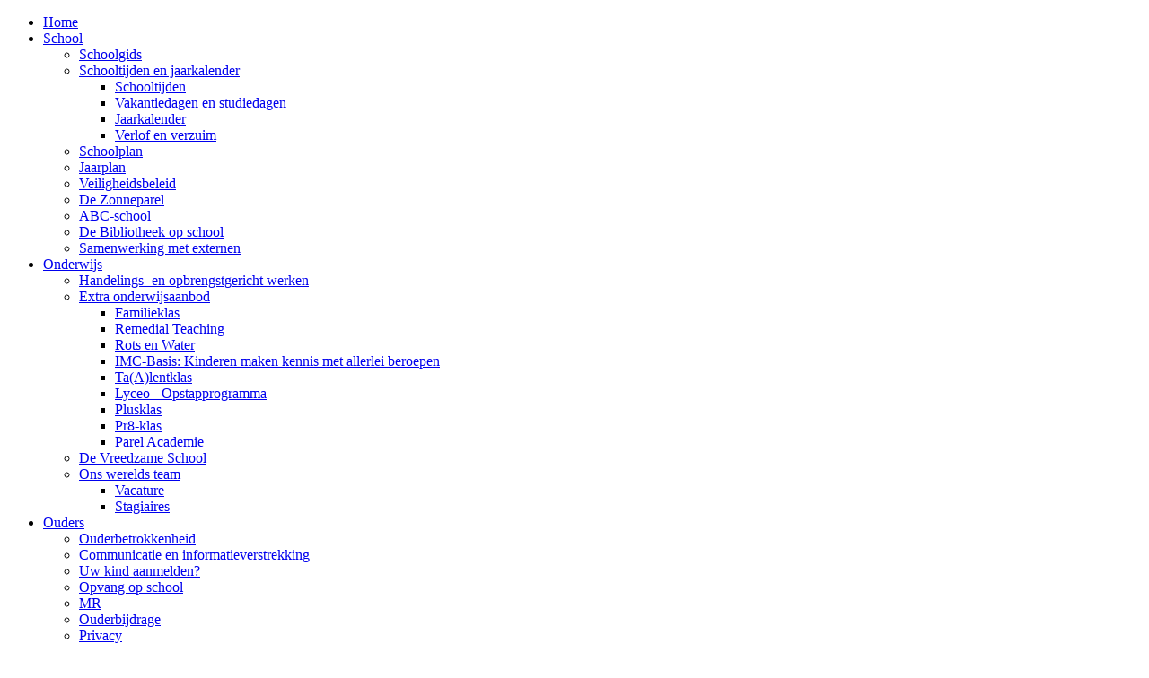

--- FILE ---
content_type: text/html; charset=utf-8
request_url: https://www.obsdewijdewereld.nl/Ouders/Klachtenregeling
body_size: 17444
content:
<!DOCTYPE html PUBLIC "-//W3C//DTD XHTML 1.0 Transitional//EN" "http://www.w3.org/TR/xhtml1/DTD/xhtml1-transitional.dtd">
<html  xml:lang="nl-NL" lang="nl-NL" xmlns="http://www.w3.org/1999/xhtml">
<head id="Head"><meta content="text/html; charset=UTF-8" http-equiv="Content-Type" />
<meta name="REVISIT-AFTER" content="1 DAYS" />
<meta name="RATING" content="GENERAL" />
<meta name="RESOURCE-TYPE" content="DOCUMENT" />
<meta content="text/javascript" http-equiv="Content-Script-Type" />
<meta content="text/css" http-equiv="Content-Style-Type" />
<title>
	Meerkring - De Wijde Wereld > Ouders > Klachtenregeling
</title><meta id="MetaRobots" name="robots" content="INDEX, FOLLOW" /><link href="/Portals/_default/Skins/_commonlibraries/js/isotope/isotope.css?cdv=1607" type="text/css" rel="stylesheet"/><link href="/Portals/_default/Skins/_commonlibraries/js/slider/slider.css?cdv=1607" type="text/css" rel="stylesheet"/><link href="/Portals/_default/Skins/_commonlibraries/js/Fancybox/jquery.fancybox.css?v=2.1.5&amp;cdv=1607" type="text/css" rel="stylesheet"/><link href="/Portals/_default/Skins/_commonlibraries/css/common.css?cdv=1607" type="text/css" rel="stylesheet"/><link href="/Resources/Shared/stylesheets/dnndefault/7.0.0/default.css?cdv=1607" type="text/css" rel="stylesheet"/><link href="/DesktopModules/HTML/module.css?cdv=1607" type="text/css" rel="stylesheet"/><link href="/Resources/Search/SearchSkinObjectPreview.css?cdv=1607" type="text/css" rel="stylesheet"/><link href="/Portals/_default/Skins/Meerkring - Scholen/skin.css?cdv=1607" type="text/css" rel="stylesheet"/><link href="/Portals/_default/Containers/baseContainer/container.css?cdv=1607" type="text/css" rel="stylesheet"/><link href="/Portals/1641/portal.css?cdv=1607" type="text/css" rel="stylesheet"/><link href="/Portals/_default/Skins/_commonlibraries/fonts/IoniconsV4/ionicons.min.css?cdv=1607" type="text/css" rel="stylesheet"/><link href="/Portals/_default/Skins/_commonlibraries/fonts/fontawesome/fontawesome5.8.2/css/all.min.css?cdv=1607" type="text/css" rel="stylesheet"/><link href="/DesktopModules/EasyDNNmaps/static/maps_1_4/css/maps.css?cdv=1607" type="text/css" rel="stylesheet"/><link href="/DesktopModules/EasyDNNmaps/static/EasyDnnSolutions/ui/css/font-awesome-4.5.0/css/font-awesome.min.css?cdv=1607" type="text/css" rel="stylesheet"/><link href="/DesktopModules/EasyDNNmaps/static/jquery.scrollbar/jquery.scrollbar.css?cdv=1607" type="text/css" rel="stylesheet"/><script src="/DesktopModules/EasyDNNmaps/static/jquery/eds_jq.js?cdv=1607" type="text/javascript"></script><script src="/Resources/libraries/jQuery/03_07_01/jquery.js?cdv=1607" type="text/javascript"></script><script src="/Resources/libraries/jQuery-Migrate/03_04_01/jquery-migrate.js?cdv=1607" type="text/javascript"></script><meta name="og:type" content="website" property="og:type" /><meta name="og:title" content="Klachtenregeling" property="og:title" /><meta name="og:url" content="https://www.obsdewijdewereld.nl/Ouders/Klachtenregeling" property="og:url" /><meta name="twitter:card" content="summary" /><meta name="twitter:site" content="website" /><meta name="twitter:title" content="Klachtenregeling" /><meta name="twitter:creator" content="Stichting Meerkring" /><meta name="twitter:url" content="https://www.obsdewijdewereld.nl/Ouders/Klachtenregeling" /><link id="canonical" name="canonical" rel="canonical" href="https://www.obsdewijdewereld.nl/Ouders/Klachtenregeling"></link><link href="/Portals/_default/Skins/Meerkring - Scholen/css/custom_DeWijdeWereld.css" rel="stylesheet" type="text/css" /><meta name="eds__GmapsInitData" content="{&quot;instanceGlobal&quot;:&quot;EasyDnnSolutions1_1_instance&quot;,&quot;google&quot;:{&quot;maps&quot;:{&quot;api&quot;:{&quot;key&quot;:&quot;AIzaSyAySCJlxrqTH5zIPFD8STRGECcR_KTdN3w&quot;,&quot;libraries&quot;:[&quot;geometry&quot;,&quot;places&quot;]}}}}" /><meta name="theme-color" content="#000000" /><meta name="viewport" content="width=device-width, initial-scale=1.0, maximum-scale=1" /><meta name="format-detection" content="telephone=no" /></head>
<body id="Body">

    <form method="post" action="/Ouders/Klachtenregeling" id="Form" enctype="multipart/form-data">
<div class="aspNetHidden">
<input type="hidden" name="__EVENTTARGET" id="__EVENTTARGET" value="" />
<input type="hidden" name="__EVENTARGUMENT" id="__EVENTARGUMENT" value="" />
<input type="hidden" name="__VIEWSTATE" id="__VIEWSTATE" value="U7nAW6lg2wrJW7+7lfcunIKLEDDd8QKaMpbRAzI/YF6bWGnHfqvUSahfytvaO4tXmZyL82wxuABFMM+qHqKxP5q9VMQyXOk5hQlhOWqDX/D2mm73vFHiGBmJaNzosdn8S5cyfvx74Mxl++2q5Yb9g/[base64]/8=" />
</div>

<script type="text/javascript">
//<![CDATA[
var theForm = document.forms['Form'];
if (!theForm) {
    theForm = document.Form;
}
function __doPostBack(eventTarget, eventArgument) {
    if (!theForm.onsubmit || (theForm.onsubmit() != false)) {
        theForm.__EVENTTARGET.value = eventTarget;
        theForm.__EVENTARGUMENT.value = eventArgument;
        theForm.submit();
    }
}
//]]>
</script>


<script src="/WebResource.axd?d=pynGkmcFUV2U0WMIIL6cpaiuF3PSO2S71Jj73YMeZL9os_vH2nI9bDZjw5o1&amp;t=638901608248157332" type="text/javascript"></script>


<script type="text/javascript">
//<![CDATA[
var __cultureInfo = {"name":"nl-NL","numberFormat":{"CurrencyDecimalDigits":2,"CurrencyDecimalSeparator":",","IsReadOnly":false,"CurrencyGroupSizes":[3],"NumberGroupSizes":[3],"PercentGroupSizes":[3],"CurrencyGroupSeparator":".","CurrencySymbol":"€","NaNSymbol":"NaN","CurrencyNegativePattern":12,"NumberNegativePattern":1,"PercentPositivePattern":1,"PercentNegativePattern":1,"NegativeInfinitySymbol":"-∞","NegativeSign":"-","NumberDecimalDigits":2,"NumberDecimalSeparator":",","NumberGroupSeparator":".","CurrencyPositivePattern":2,"PositiveInfinitySymbol":"∞","PositiveSign":"+","PercentDecimalDigits":2,"PercentDecimalSeparator":",","PercentGroupSeparator":".","PercentSymbol":"%","PerMilleSymbol":"‰","NativeDigits":["0","1","2","3","4","5","6","7","8","9"],"DigitSubstitution":1},"dateTimeFormat":{"AMDesignator":"","Calendar":{"MinSupportedDateTime":"\/Date(-62135596800000)\/","MaxSupportedDateTime":"\/Date(253402297199999)\/","AlgorithmType":1,"CalendarType":1,"Eras":[1],"TwoDigitYearMax":2049,"IsReadOnly":false},"DateSeparator":"-","FirstDayOfWeek":1,"CalendarWeekRule":2,"FullDateTimePattern":"dddd d MMMM yyyy HH:mm:ss","LongDatePattern":"dddd d MMMM yyyy","LongTimePattern":"HH:mm:ss","MonthDayPattern":"d MMMM","PMDesignator":"","RFC1123Pattern":"ddd, dd MMM yyyy HH\u0027:\u0027mm\u0027:\u0027ss \u0027GMT\u0027","ShortDatePattern":"d-M-yyyy","ShortTimePattern":"HH:mm","SortableDateTimePattern":"yyyy\u0027-\u0027MM\u0027-\u0027dd\u0027T\u0027HH\u0027:\u0027mm\u0027:\u0027ss","TimeSeparator":":","UniversalSortableDateTimePattern":"yyyy\u0027-\u0027MM\u0027-\u0027dd HH\u0027:\u0027mm\u0027:\u0027ss\u0027Z\u0027","YearMonthPattern":"MMMM yyyy","AbbreviatedDayNames":["zo","ma","di","wo","do","vr","za"],"ShortestDayNames":["zo","ma","di","wo","do","vr","za"],"DayNames":["zondag","maandag","dinsdag","woensdag","donderdag","vrijdag","zaterdag"],"AbbreviatedMonthNames":["jan","feb","mrt","apr","mei","jun","jul","aug","sep","okt","nov","dec",""],"MonthNames":["januari","februari","maart","april","mei","juni","juli","augustus","september","oktober","november","december",""],"IsReadOnly":false,"NativeCalendarName":"Gregoriaanse kalender","AbbreviatedMonthGenitiveNames":["jan","feb","mrt","apr","mei","jun","jul","aug","sep","okt","nov","dec",""],"MonthGenitiveNames":["januari","februari","maart","april","mei","juni","juli","augustus","september","oktober","november","december",""]},"eras":[1,"n.Chr.",null,0]};//]]>
</script>

<script src="/ScriptResource.axd?d=NJmAwtEo3Ir9DcME2T92JuIHkKt4bT-fCYfhbY16aZ20J1XBqGbcOoF9mISk0GyMOibQeDEatk2S-Vi6-kjLtW-I9yLAQ27w5StSW4N8-jZ1QpphtvcaL6cTuTn6kiarY2r7ow2&amp;t=5c0e0825" type="text/javascript"></script>
<script src="/ScriptResource.axd?d=dwY9oWetJoLspvVmfi8ttj6QHqOplJPb0g4r_Re9OUT_7g89onCj9o-Z5j4MyD5CR1dBqv_RvJd_tDCnr7kTudCM3huWd4ujI-_raBe4-2heQ8Q8Goqoeepqt9WhviVipTj0AHsbj7rH-9rl0&amp;t=5c0e0825" type="text/javascript"></script>
<div class="aspNetHidden">

	<input type="hidden" name="__VIEWSTATEGENERATOR" id="__VIEWSTATEGENERATOR" value="CA0B0334" />
	<input type="hidden" name="__EVENTVALIDATION" id="__EVENTVALIDATION" value="Ph3l6L1RJ0o+Bn3EMWMHQc2//E1JeUIwyUHCtT7qxqKFktR1yEiA3uPB32nULiUYCS4JqDPG/aGgcK8xJhtQzsu4zxekBOuRyHdMTiPCSttsmulQl5KHRX/wenNt4iH7uV2i80TvdYRam1tPFoyUENTNOQo=" />
</div><script src="/Portals/_default/Skins/_commonlibraries/js/Fancybox/jquery.fancybox.js?v=2.1.5&amp;cdv=1607" type="text/javascript"></script><script src="/Portals/_default/Skins/_commonlibraries/js/Fancybox/helpers/jquery.fancybox-media.js?v=1.0.6&amp;cdv=1607" type="text/javascript"></script><script src="/js/dnn.js?cdv=1607" type="text/javascript"></script><script src="/Portals/_default/Skins/_commonlibraries/js/cookie/cookie.js?cdv=1607" type="text/javascript"></script><script src="/Portals/_default/Skins/_commonlibraries/js/isotope/isotope.js?cdv=1607" type="text/javascript"></script><script src="/Portals/_default/Skins/_commonlibraries/js/slider/slider.js?cdv=1607" type="text/javascript"></script><script src="/Portals/_default/Skins/_commonlibraries/js/Moments/moment-with-locales.js?cdv=1607" type="text/javascript"></script><script src="/js/dnncore.js?cdv=1607" type="text/javascript"></script><script src="/Resources/Search/SearchSkinObjectPreview.js?cdv=1607" type="text/javascript"></script><script src="/DesktopModules/EasyDNNmaps/static/EasyDnnSolutions/EasyDnnSolutions_1.1.js?cdv=1607" type="text/javascript"></script><script src="/js/dnn.servicesframework.js?cdv=1607" type="text/javascript"></script><script src="/DesktopModules/EasyDNNmaps/static/maps_1_4/js/jquery.EasyDNNmap.js?cdv=1607" type="text/javascript"></script><script src="/DesktopModules/EasyDNNmaps/static/jquery.scrollbar/jquery.scrollbar.min.js?cdv=1607" type="text/javascript"></script><script src="/DesktopModules/EasyDNNmaps/static/googleMapsMarkerClusterer/src/markerclusterer_compiled.js?cdv=1607" type="text/javascript"></script><script src="/DesktopModules/EasyDNNmaps/static/imagesLoaded_3.1.8/imagesloaded.pkgd.min.js?cdv=1607" type="text/javascript"></script>
<script type="text/javascript">
//<![CDATA[
Sys.WebForms.PageRequestManager._initialize('ScriptManager', 'Form', [], [], [], 90, '');
//]]>
</script>

        
        
        




<!-- JQUERY -->


<!-- COOKIE -->
<!--CDF(Javascript|/Portals/_default/Skins/_commonlibraries/js/cookie/cookie.js?cdv=1607|DnnBodyProvider|100)-->

<!-- ISOTOPE -->
<!--CDF(Javascript|/Portals/_default/Skins/_commonlibraries/js/isotope/isotope.js?cdv=1607|DnnBodyProvider|100)-->
<!--CDF(Css|/Portals/_default/Skins/_commonlibraries/js/isotope/isotope.css?cdv=1607|DnnPageHeaderProvider|0)-->

<!-- FLICKiTY -->
<!--CDF(Javascript|/Portals/_default/Skins/_commonlibraries/js/slider/slider.js?cdv=1607|DnnBodyProvider|100)-->
<!--CDF(Css|/Portals/_default/Skins/_commonlibraries/js/slider/slider.css?cdv=1607|DnnPageHeaderProvider|0)-->

<!-- FANCYBOX -->
<!--CDF(Javascript|/Portals/_default/Skins/_commonlibraries/js/Fancybox/jquery.fancybox.js?v=2.1.5&cdv=1607|DnnBodyProvider|0)-->
<!--CDF(Javascript|/Portals/_default/Skins/_commonlibraries/js/Fancybox/helpers/jquery.fancybox-media.js?v=1.0.6&cdv=1607|DnnBodyProvider|1)-->
<!--CDF(Css|/Portals/_default/Skins/_commonlibraries/js/Fancybox/jquery.fancybox.css?v=2.1.5&cdv=1607|DnnPageHeaderProvider|0)-->


<!-- Moments -->
<!--CDF(Javascript|/Portals/_default/Skins/_commonlibraries/js/Moments/moment-with-locales.js?cdv=1607|DnnBodyProvider|100)-->


<!-- ICONICONS V4 -->
<!--CDF(Css|/Portals/_default/Skins/_commonlibraries/fonts/IoniconsV4/ionicons.min.css?cdv=1607|DnnPageHeaderProvider|100)-->


<!-- FONT AWESOME -->
<!--CDF(Css|/Portals/_default/Skins/_commonlibraries/fonts/fontawesome/fontawesome5.8.2/css/all.min.css?cdv=1607|DnnPageHeaderProvider|100)-->


<!-- COMMON -->
<!--CDF(Css|/Portals/_default/Skins/_commonlibraries/css/common.css?cdv=1607|DnnPageHeaderProvider|0)-->








<!-- COMMON VB-->
<div id="dnn_ControlPanel"></div>

<div id="Wrapper" class="Page99171 Portal1641 Sub DeWijdeWereld">
	<div id="Header">
		<div class="InnerWrapper FlexWrapper">	
			<div class="HeaderColumnLeft">
				<a id="Logo" href="https://www.obsdewijdewereld.nl/"></a>
			</div>
			<div class="HeaderColumnRight">
				<div id="Menu">

				
					<div class="socialmediaheader">
						<a class="facebook" href="https://www.facebook.com/obsdewijdewereld/" target="_blank"></a>
						<a class="instagram" href="https://www.instagram.com/obsdewijdewereld/" target="_blank"></a>
					</div>
				<div class="DesktopMenu">
	<div class="RadMenu RadMenu_MainMenu">
		<ul class="rmRootGroup rmHorizontal">
			
	<li class="rmItem rmFirst" data-tabid="99098" >
		
			<a class="rmLink" href="https://www.obsdewijdewereld.nl/" target="">
				<span class="rmText">Home</span>
			</a>
		
	</li>

	<li class="rmItem rmExpandDown" data-tabid="99099" >
		
			<a class="rmLink" href="https://www.obsdewijdewereld.nl/School" target="">
				<span class="rmText">School</span>
			</a>
				
			<div class="rmSlide">	
				<ul class="rmGroup rmLevel0">
				
	<li class="rmItem rmFirst" data-tabid="99115" >
		
			<a class="rmLink" href="https://www.obsdewijdewereld.nl/School/Schoolgids" target="">
				<span class="rmText">Schoolgids</span>
			</a>
		
	</li>

	<li class="rmItem rmExpandDown" data-tabid="99116" >
		
			<a class="rmLink" href="https://www.obsdewijdewereld.nl/School/Schooltijden-en-jaarkalender" target="">
				<span class="rmText">Schooltijden en jaarkalender</span>
			</a>
				
			<div class="rmSlide">	
				<ul class="rmGroup rmLevel1">
				
	<li class="rmItem rmFirst" data-tabid="99103" >
		
			<a class="rmLink" href="https://www.obsdewijdewereld.nl/School/Schooltijden-en-jaarkalender/Schooltijden" target="">
				<span class="rmText">Schooltijden</span>
			</a>
		
	</li>

	<li class="rmItem" data-tabid="99185" >
		
			<a class="rmLink" href="https://www.obsdewijdewereld.nl/School/Schooltijden-en-jaarkalender/Vakantiedagen-en-studiedagen" target="">
				<span class="rmText">Vakantiedagen en studiedagen</span>
			</a>
		
	</li>

	<li class="rmItem" data-tabid="99109" >
		
			<a class="rmLink" href="https://www.obsdewijdewereld.nl/School/Schooltijden-en-jaarkalender/Jaarkalender" target="">
				<span class="rmText">Jaarkalender</span>
			</a>
		
	</li>

	<li class="rmItem rmLast" data-tabid="99186" >
		
			<a class="rmLink" href="https://www.obsdewijdewereld.nl/School/Schooltijden-en-jaarkalender/Verlof-en-verzuim" target="">
				<span class="rmText">Verlof en verzuim</span>
			</a>
		
	</li>

				</ul>
			</div>         
		
	</li>

	<li class="rmItem" data-tabid="102772" >
		
			<a class="rmLink" href="https://www.obsdewijdewereld.nl/School/Schoolplan" target="">
				<span class="rmText">Schoolplan</span>
			</a>
		
	</li>

	<li class="rmItem" data-tabid="102773" >
		
			<a class="rmLink" href="https://www.obsdewijdewereld.nl/School/Jaarplan" target="">
				<span class="rmText">Jaarplan</span>
			</a>
		
	</li>

	<li class="rmItem" data-tabid="99162" >
		
			<a class="rmLink" href="https://www.obsdewijdewereld.nl/School/Veiligheidsbeleid" target="">
				<span class="rmText">Veiligheidsbeleid</span>
			</a>
		
	</li>

	<li class="rmItem" data-tabid="99111" >
		
			<a class="rmLink" href="https://www.obsdewijdewereld.nl/School/De-Zonneparel" target="">
				<span class="rmText">De Zonneparel</span>
			</a>
		
	</li>

	<li class="rmItem" data-tabid="99112" >
		
			<a class="rmLink" href="https://www.obsdewijdewereld.nl/School/ABC-school" target="">
				<span class="rmText">ABC-school</span>
			</a>
		
	</li>

	<li class="rmItem" data-tabid="99114" >
		
			<a class="rmLink" href="https://www.obsdewijdewereld.nl/School/De-Bibliotheek-op-school" target="">
				<span class="rmText">De Bibliotheek op school</span>
			</a>
		
	</li>

	<li class="rmItem rmLast" data-tabid="99113" >
		
			<a class="rmLink" href="https://www.obsdewijdewereld.nl/School/Samenwerking-met-externen" target="">
				<span class="rmText">Samenwerking met externen</span>
			</a>
		
	</li>

				</ul>
			</div>         
		
	</li>

	<li class="rmItem rmExpandDown" data-tabid="99101" >
		
			<a class="rmLink" href="https://www.obsdewijdewereld.nl/Onderwijs" target="">
				<span class="rmText">Onderwijs</span>
			</a>
				
			<div class="rmSlide">	
				<ul class="rmGroup rmLevel0">
				
	<li class="rmItem rmFirst" data-tabid="99164" >
		
			<a class="rmLink" href="https://www.obsdewijdewereld.nl/Onderwijs/Handelings-en-opbrengstgericht-werken" target="">
				<span class="rmText">Handelings- en opbrengstgericht werken</span>
			</a>
		
	</li>

	<li class="rmItem rmExpandDown" data-tabid="99165" >
		
			<a class="rmLink" href="https://www.obsdewijdewereld.nl/Onderwijs/Extra-onderwijsaanbod" target="">
				<span class="rmText">Extra onderwijsaanbod</span>
			</a>
				
			<div class="rmSlide">	
				<ul class="rmGroup rmLevel1">
				
	<li class="rmItem rmFirst" data-tabid="99417" >
		
			<a class="rmLink" href="https://www.obsdewijdewereld.nl/Onderwijs/Extra-onderwijsaanbod/Familieklas" target="">
				<span class="rmText">Familieklas</span>
			</a>
		
	</li>

	<li class="rmItem" data-tabid="99187" >
		
			<a class="rmLink" href="https://www.obsdewijdewereld.nl/Onderwijs/Extra-onderwijsaanbod/Remedial-Teaching" target="">
				<span class="rmText">Remedial Teaching</span>
			</a>
		
	</li>

	<li class="rmItem" data-tabid="99188" >
		
			<a class="rmLink" href="https://www.obsdewijdewereld.nl/Onderwijs/Extra-onderwijsaanbod/Rots-en-Water" target="">
				<span class="rmText">Rots en Water</span>
			</a>
		
	</li>

	<li class="rmItem" data-tabid="99189" >
		
			<a class="rmLink" href="https://www.obsdewijdewereld.nl/Onderwijs/Extra-onderwijsaanbod/IMC-Basis-Kinderen-maken-kennis-met-allerlei-beroepen" target="">
				<span class="rmText">IMC-Basis: Kinderen maken kennis met allerlei beroepen</span>
			</a>
		
	</li>

	<li class="rmItem" data-tabid="99190" >
		
			<a class="rmLink" href="https://www.obsdewijdewereld.nl/Onderwijs/Extra-onderwijsaanbod/Ta-A-lentklas" target="">
				<span class="rmText">Ta(A)lentklas</span>
			</a>
		
	</li>

	<li class="rmItem" data-tabid="99191" >
		
			<a class="rmLink" href="https://www.obsdewijdewereld.nl/Onderwijs/Extra-onderwijsaanbod/Lyceo-Opstapprogramma" target="">
				<span class="rmText">Lyceo - Opstapprogramma</span>
			</a>
		
	</li>

	<li class="rmItem" data-tabid="99628" >
		
			<a class="rmLink" href="https://www.obsdewijdewereld.nl/Onderwijs/Extra-onderwijsaanbod/Plusklas" target="">
				<span class="rmText">Plusklas</span>
			</a>
		
	</li>

	<li class="rmItem" data-tabid="100428" >
		
			<a class="rmLink" href="https://www.obsdewijdewereld.nl/Onderwijs/Extra-onderwijsaanbod/Pr8-klas" target="">
				<span class="rmText">Pr8-klas</span>
			</a>
		
	</li>

	<li class="rmItem rmLast" data-tabid="100094" >
		
			<a class="rmLink" href="https://www.obsdewijdewereld.nl/Onderwijs/Extra-onderwijsaanbod/Parel-Academie" target="">
				<span class="rmText">Parel Academie</span>
			</a>
		
	</li>

				</ul>
			</div>         
		
	</li>

	<li class="rmItem" data-tabid="99166" >
		
			<a class="rmLink" href="https://www.obsdewijdewereld.nl/Onderwijs/De-Vreedzame-School" target="">
				<span class="rmText">De Vreedzame School</span>
			</a>
		
	</li>

	<li class="rmItem rmLast rmExpandDown" data-tabid="99167" >
		
			<a class="rmLink" href="https://www.obsdewijdewereld.nl/Onderwijs/Ons-werelds-team" target="">
				<span class="rmText">Ons werelds team</span>
			</a>
				
			<div class="rmSlide">	
				<ul class="rmGroup rmLevel1">
				
	<li class="rmItem rmFirst" data-tabid="99192" >
		
			<a class="rmLink" href="https://www.obsdewijdewereld.nl/Onderwijs/Ons-werelds-team/Vacature" target="">
				<span class="rmText">Vacature</span>
			</a>
		
	</li>

	<li class="rmItem rmLast" data-tabid="99193" >
		
			<a class="rmLink" href="https://www.obsdewijdewereld.nl/Onderwijs/Ons-werelds-team/Stagiaires" target="">
				<span class="rmText">Stagiaires</span>
			</a>
		
	</li>

				</ul>
			</div>         
		
	</li>

				</ul>
			</div>         
		
	</li>

	<li class="rmItem rmExpandDown rmBreadcrumb" data-tabid="99104" >
		
			<a class="rmLink" href="https://www.obsdewijdewereld.nl/Ouders" target="">
				<span class="rmText">Ouders</span>
			</a>
				
			<div class="rmSlide">	
				<ul class="rmGroup rmLevel0">
				
	<li class="rmItem rmFirst" data-tabid="99148" >
		
			<a class="rmLink" href="https://www.obsdewijdewereld.nl/Ouders/Ouderbetrokkenheid" target="">
				<span class="rmText">Ouderbetrokkenheid</span>
			</a>
		
	</li>

	<li class="rmItem" data-tabid="99149" >
		
			<a class="rmLink" href="https://www.obsdewijdewereld.nl/Ouders/Communicatie-en-informatieverstrekking" target="">
				<span class="rmText">Communicatie en informatieverstrekking</span>
			</a>
		
	</li>

	<li class="rmItem" data-tabid="99168" >
		
			<a class="rmLink" href="https://www.obsdewijdewereld.nl/Ouders/Uw-kind-aanmelden" target="">
				<span class="rmText">Uw kind aanmelden?</span>
			</a>
		
	</li>

	<li class="rmItem" data-tabid="99418" >
		
			<a class="rmLink" href="https://www.obsdewijdewereld.nl/Ouders/Opvang-op-school" target="">
				<span class="rmText">Opvang op school</span>
			</a>
		
	</li>

	<li class="rmItem" data-tabid="99169" >
		
			<a class="rmLink" href="https://www.obsdewijdewereld.nl/Ouders/MR" target="">
				<span class="rmText">MR</span>
			</a>
		
	</li>

	<li class="rmItem" data-tabid="99170" >
		
			<a class="rmLink" href="https://www.obsdewijdewereld.nl/Ouders/Ouderbijdrage" target="">
				<span class="rmText">Ouderbijdrage</span>
			</a>
		
	</li>

	<li class="rmItem" data-tabid="99150" >
		
			<a class="rmLink" href="https://www.obsdewijdewereld.nl/Ouders/Privacy" target="">
				<span class="rmText">Privacy</span>
			</a>
		
	</li>

	<li class="rmItem rmSelected rmBreadcrumb" data-tabid="99171" >
		
			<a class="rmLink" href="https://www.obsdewijdewereld.nl/Ouders/Klachtenregeling" target="">
				<span class="rmText">Klachtenregeling</span>
			</a>
		
	</li>

	<li class="rmItem rmLast" data-tabid="99241" >
		
			<a class="rmLink" href="https://www.obsdewijdewereld.nl/Ouders/Fotoalbum" target="">
				<span class="rmText">Fotoalbum</span>
			</a>
		
	</li>

				</ul>
			</div>         
		
	</li>

	<li class="rmItem rmLast rmExpandDown" data-tabid="99160" >
		
			<a class="rmLink" href="https://www.obsdewijdewereld.nl/Contact" target="">
				<span class="rmText">Contact</span>
			</a>
				
			<div class="rmSlide">	
				<ul class="rmGroup rmLevel0">
				
	<li class="rmItem rmFirst rmLast rmOnly" data-tabid="99161" >
		
			<a class="rmLink" href="https://www.obsdewijdewereld.nl/Contact/Meerkring" target="">
				<span class="rmText">Meerkring</span>
			</a>
		
	</li>

				</ul>
			</div>         
		
	</li>

		</ul>
	</div>
</div>







				
				</div>
				

				
				<div class="SearchTrigger">&#xf375;</div>
				<div id="Search">
					<div class="SearchBox">	
						<span id="dnn_dnnSEARCH_ClassicSearch">
    
    
    <span class="searchInputContainer" data-moreresults="Meer resultaten weergeven" data-noresult="Geen resultaten gevonden">
        <input name="dnn$dnnSEARCH$txtSearch" type="text" maxlength="255" size="20" id="dnn_dnnSEARCH_txtSearch" class="NormalTextBox" aria-label="Search" autocomplete="off" placeholder="Zoeken..." />
        <a class="dnnSearchBoxClearText" title="Verwijder zoektekst"></a>
    </span>
    <a id="dnn_dnnSEARCH_cmdSearch" class="SkinObject" href="javascript:__doPostBack(&#39;dnn$dnnSEARCH$cmdSearch&#39;,&#39;&#39;)"></a>
</span>


<script type="text/javascript">
    $(function() {
        if (typeof dnn != "undefined" && typeof dnn.searchSkinObject != "undefined") {
            var searchSkinObject = new dnn.searchSkinObject({
                delayTriggerAutoSearch : 400,
                minCharRequiredTriggerAutoSearch : 2,
                searchType: 'S',
                enableWildSearch: true,
                cultureCode: 'nl-NL',
                portalId: -1
                }
            );
            searchSkinObject.init();
            
            
            // attach classic search
            var siteBtn = $('#dnn_dnnSEARCH_SiteRadioButton');
            var webBtn = $('#dnn_dnnSEARCH_WebRadioButton');
            var clickHandler = function() {
                if (siteBtn.is(':checked')) searchSkinObject.settings.searchType = 'S';
                else searchSkinObject.settings.searchType = 'W';
            };
            siteBtn.on('change', clickHandler);
            webBtn.on('change', clickHandler);
            
            
        }
    });
</script>

						<div class="SearchClose">&#xf2c0;</div>
					</div>
				</div>
				
				<div class="MobileMenuTrigger">&#xf32a;</div>
				<div id="MobileMenu"> 
					<ul id="MobiNav">
	
<li class="item first" >
	
		<a href="https://www.obsdewijdewereld.nl/">Home</a>
	
</li>

<li class="item haschild" >
	
		<a href="https://www.obsdewijdewereld.nl/School">School</a>
	
        	<ul class="subLevel">
	
<li class="item first" >
	
		<a href="https://www.obsdewijdewereld.nl/School/Schoolgids">Schoolgids</a>
	
</li>

<li class="item haschild" >
	
		<a href="https://www.obsdewijdewereld.nl/School/Schooltijden-en-jaarkalender">Schooltijden en jaarkalender</a>
	
        	<ul class="subLevel">
	
<li class="item first" >
	
		<a href="https://www.obsdewijdewereld.nl/School/Schooltijden-en-jaarkalender/Schooltijden">Schooltijden</a>
	
</li>

<li class="item" >
	
		<a href="https://www.obsdewijdewereld.nl/School/Schooltijden-en-jaarkalender/Vakantiedagen-en-studiedagen">Vakantiedagen en studiedagen</a>
	
</li>

<li class="item" >
	
		<a href="https://www.obsdewijdewereld.nl/School/Schooltijden-en-jaarkalender/Jaarkalender">Jaarkalender</a>
	
</li>

<li class="item last" >
	
		<a href="https://www.obsdewijdewereld.nl/School/Schooltijden-en-jaarkalender/Verlof-en-verzuim">Verlof en verzuim</a>
	
</li>

		</ul>
         
	
</li>

<li class="item" >
	
		<a href="https://www.obsdewijdewereld.nl/School/Schoolplan">Schoolplan</a>
	
</li>

<li class="item" >
	
		<a href="https://www.obsdewijdewereld.nl/School/Jaarplan">Jaarplan</a>
	
</li>

<li class="item" >
	
		<a href="https://www.obsdewijdewereld.nl/School/Veiligheidsbeleid">Veiligheidsbeleid</a>
	
</li>

<li class="item" >
	
		<a href="https://www.obsdewijdewereld.nl/School/De-Zonneparel">De Zonneparel</a>
	
</li>

<li class="item" >
	
		<a href="https://www.obsdewijdewereld.nl/School/ABC-school">ABC-school</a>
	
</li>

<li class="item" >
	
		<a href="https://www.obsdewijdewereld.nl/School/De-Bibliotheek-op-school">De Bibliotheek op school</a>
	
</li>

<li class="item last" >
	
		<a href="https://www.obsdewijdewereld.nl/School/Samenwerking-met-externen">Samenwerking met externen</a>
	
</li>

		</ul>
         
	
</li>

<li class="item haschild" >
	
		<a href="https://www.obsdewijdewereld.nl/Onderwijs">Onderwijs</a>
	
        	<ul class="subLevel">
	
<li class="item first" >
	
		<a href="https://www.obsdewijdewereld.nl/Onderwijs/Handelings-en-opbrengstgericht-werken">Handelings- en opbrengstgericht werken</a>
	
</li>

<li class="item haschild" >
	
		<a href="https://www.obsdewijdewereld.nl/Onderwijs/Extra-onderwijsaanbod">Extra onderwijsaanbod</a>
	
        	<ul class="subLevel">
	
<li class="item first" >
	
		<a href="https://www.obsdewijdewereld.nl/Onderwijs/Extra-onderwijsaanbod/Familieklas">Familieklas</a>
	
</li>

<li class="item" >
	
		<a href="https://www.obsdewijdewereld.nl/Onderwijs/Extra-onderwijsaanbod/Remedial-Teaching">Remedial Teaching</a>
	
</li>

<li class="item" >
	
		<a href="https://www.obsdewijdewereld.nl/Onderwijs/Extra-onderwijsaanbod/Rots-en-Water">Rots en Water</a>
	
</li>

<li class="item" >
	
		<a href="https://www.obsdewijdewereld.nl/Onderwijs/Extra-onderwijsaanbod/IMC-Basis-Kinderen-maken-kennis-met-allerlei-beroepen">IMC-Basis: Kinderen maken kennis met allerlei beroepen</a>
	
</li>

<li class="item" >
	
		<a href="https://www.obsdewijdewereld.nl/Onderwijs/Extra-onderwijsaanbod/Ta-A-lentklas">Ta(A)lentklas</a>
	
</li>

<li class="item" >
	
		<a href="https://www.obsdewijdewereld.nl/Onderwijs/Extra-onderwijsaanbod/Lyceo-Opstapprogramma">Lyceo - Opstapprogramma</a>
	
</li>

<li class="item" >
	
		<a href="https://www.obsdewijdewereld.nl/Onderwijs/Extra-onderwijsaanbod/Plusklas">Plusklas</a>
	
</li>

<li class="item" >
	
		<a href="https://www.obsdewijdewereld.nl/Onderwijs/Extra-onderwijsaanbod/Pr8-klas">Pr8-klas</a>
	
</li>

<li class="item last" >
	
		<a href="https://www.obsdewijdewereld.nl/Onderwijs/Extra-onderwijsaanbod/Parel-Academie">Parel Academie</a>
	
</li>

		</ul>
         
	
</li>

<li class="item" >
	
		<a href="https://www.obsdewijdewereld.nl/Onderwijs/De-Vreedzame-School">De Vreedzame School</a>
	
</li>

<li class="item last haschild" >
	
		<a href="https://www.obsdewijdewereld.nl/Onderwijs/Ons-werelds-team">Ons werelds team</a>
	
        	<ul class="subLevel">
	
<li class="item first" >
	
		<a href="https://www.obsdewijdewereld.nl/Onderwijs/Ons-werelds-team/Vacature">Vacature</a>
	
</li>

<li class="item last" >
	
		<a href="https://www.obsdewijdewereld.nl/Onderwijs/Ons-werelds-team/Stagiaires">Stagiaires</a>
	
</li>

		</ul>
         
	
</li>

		</ul>
         
	
</li>

<li class="item haschild active" >
	
		<a href="https://www.obsdewijdewereld.nl/Ouders">Ouders</a>
	
        	<ul class="subLevel">
	
<li class="item first" >
	
		<a href="https://www.obsdewijdewereld.nl/Ouders/Ouderbetrokkenheid">Ouderbetrokkenheid</a>
	
</li>

<li class="item" >
	
		<a href="https://www.obsdewijdewereld.nl/Ouders/Communicatie-en-informatieverstrekking">Communicatie en informatieverstrekking</a>
	
</li>

<li class="item" >
	
		<a href="https://www.obsdewijdewereld.nl/Ouders/Uw-kind-aanmelden">Uw kind aanmelden?</a>
	
</li>

<li class="item" >
	
		<a href="https://www.obsdewijdewereld.nl/Ouders/Opvang-op-school">Opvang op school</a>
	
</li>

<li class="item" >
	
		<a href="https://www.obsdewijdewereld.nl/Ouders/MR">MR</a>
	
</li>

<li class="item" >
	
		<a href="https://www.obsdewijdewereld.nl/Ouders/Ouderbijdrage">Ouderbijdrage</a>
	
</li>

<li class="item" >
	
		<a href="https://www.obsdewijdewereld.nl/Ouders/Privacy">Privacy</a>
	
</li>

<li class="item selected active" >
	
		<a href="https://www.obsdewijdewereld.nl/Ouders/Klachtenregeling">Klachtenregeling</a>
	
</li>

<li class="item last" >
	
		<a href="https://www.obsdewijdewereld.nl/Ouders/Fotoalbum">Fotoalbum</a>
	
</li>

		</ul>
         
	
</li>

<li class="item last haschild" >
	
		<a href="https://www.obsdewijdewereld.nl/Contact">Contact</a>
	
        	<ul class="subLevel">
	
<li class="item first last" >
	
		<a href="https://www.obsdewijdewereld.nl/Contact/Meerkring">Meerkring</a>
	
</li>

		</ul>
         
	
</li>

</ul>




				</div>  
			</div>
		</div>
	</div>
	
	
	
	<div id="Banner">
		<div id="dnn_BannerPane" class="BannerPane DNNEmptyPane"></div>		

		
		<div class="SubBanner">
			<div class="InnerWrapper clearfix">
				<div class="SubBannerContent"> 
					<div>Ouders</div>
				</div>
			</div>
		</div>
		
	</div>
	
	
	<div id="Breadcrumb">
		<div class="InnerWrapper">
			
			<a href="https://www.obsdewijdewereld.nl/" class="Breadcrumb Home">&#xf448;</a>
			<span class="BreadcrumbElementSeparator"> &gt; </span>
			<span id="dnn_icrBreadCrumb_lblBreadcrumb"><span class="BreadcrumbContainer"><a href="https://www.obsdewijdewereld.nl/Ouders" class="Breadcrumb">Ouders</a><span class="BreadcrumbElementSeparator"> > </span>Klachtenregeling</span></span>
		
		</div>
	</div>
	
	
	<div id="Content">
		<div class="ContentRow Row1">
			<div class="InnerWrapper FlexWrapper">
				<div id="dnn_ContentRow1LeftPane" class="Row1LeftPane DNNEmptyPane"></div>            
				<div id="dnn_ContentRow1RightPane" class="Row1RightPane DNNEmptyPane"></div>            
			</div>
		</div>
		
		<div class="ContentRow Row2">
			<div class="InnerWrapper">
				<div id="dnn_ContentPane" class="ContentRow2Pane"><div class="DnnModule DnnModule-DNN_HTML DnnModule-109525"><a name="109525"></a>



<div class="Container">
    <div class="ContainerHeader">
         

    </div>
    <div id="dnn_ctr109525_ContentPane" class="ContainerContent DNNAlignleft"><!-- Start_Module_109525 --><div id="dnn_ctr109525_ModuleContent" class="DNNModuleContent ModDNNHTMLC">
	<div id="dnn_ctr109525_HtmlModule_lblContent" class="Normal">
		<h1>Klachtenregeling</h1>
Overal waar mensen samenwerken, kan iets fout gaan. Ook op een school. Meestal is dat onopzettelijk, soms opzettelijk. Degene die zich slachtoffer voelen van gedragingen of beslissingen van anderen, kunnen dat als een klacht beschouwen. Wij gaan ervan uit dat veruit de meeste klachten over de dagelijkse gang van zaken in de school kunnen worden afgehandeld in onderling overleg tussen ouders, leerlingen, personeel en schoolleiding. Als dat echter, gelet op de aard van de klacht niet mogelijk is, of als de afhandeling niet naar tevredenheid heeft plaatsgevonden, kan men een beroep doen op de klachtenregeling.<br>
<br>
Met deze regeling wordt bedoeld een zorgvuldige behandeling van klachten, waarmee het belang van de betrokkenen en ook het belang van de school (een veilig schoolklimaat) worden bediend. Deze klachtenregeling is alleen van toepassing als men met zijn klacht niet ergens anders terecht kan. <br>
<br>
De klachtenregeling verwijst naar:<br>
<ul>
    <li>E&eacute;n of meerdere contactpersonen per school, die kunnen bemiddelen in een conflict of de klager kunnen doorverwijzen naar een externe en onafhankelijke vertrouwenspersoon.</li>
    <li>Bij ons op school is een contactpersoon aanwezig: Wilma Schipper</li>
    <li>Vertrouwenspersonen, die functioneren als aanspreekpunt bij klachten en zij kunnen de klager eventueel doorverwijzen naar de Landelijke Klachtencommissie (LKC).</li>
</ul>
<br>
Deze vertrouwenspersonen zijn te bereiken via het bestuurskantoor van stichting Meerkring, <span style="text-decoration: underline;">033-4799817</span> of <a href="mailto:info@meerkring.nl" class="ApplyClass" tabindex="0">info@meerkring.nl</a>.<br>
De klachtenregeling is te vinden op de website van Meerkring: <a href="/Ouders/Klachtenregeling/ctl/Edit/mid/www.meerkring.nl" target="_blank" tabindex="0">www.meerkring.nl</a>.<br>
<br>
<strong>Postadres Landelijke Klachtencommissie</strong><br>
Onderwijsgeschillen<br>
Postbus 85191<br>
3508 AD Utrecht<br>
Tel. 030-2809590<br>
e-mail: <a href="mailto:info@onderwijsgeschillen.nl" class="ApplyClass">info@onderwijsgeschillen.nl</a><br>
	</div>

</div><!-- End_Module_109525 --></div>
    <div class="ContainerFooter">
    
         
        
        
    </div>
</div>
</div></div>
			</div>
		</div>
		
		<div class="ContentRow Row3">
			<div class="InnerWrapper FlexWrapper">
				<div id="dnn_ContentRow3LeftPane" class="ContentRow3Pane DNNEmptyPane"></div>
				<div id="dnn_ContentRow3MiddlePane" class="ContentRow3Pane DNNEmptyPane"></div>
				<div id="dnn_ContentRow3RightPane" class="ContentRow3Pane DNNEmptyPane"></div>
			</div>
		</div>
		
		<div class="ContentRow Row4">
			<div class="InnerWrapper">
				<div id="dnn_ContentRow4Pane" class="ContentRow4Pane DNNEmptyPane"></div>
			</div>
		</div>
		
	</div>
	
			
	<div id="Bottom">
		<div class="BottomRow Row1">
			<div class="InnerWrapper FlexWrapper">
				<div id="dnn_BottomRow1LeftPane" class="BottomRow1LeftPane DNNEmptyPane"></div>
				<div id="dnn_BottomRow1RightPane" class="BottomRow1RightPane DNNEmptyPane"></div>
			</div>
		</div>
		<div class="BottomRow Row2">
			<div id="dnn_BottomRow2Pane" class="BottomRow2Pane"><div class="DnnModule DnnModule-2sxc DnnModule-109420 DnnVersionableControl"><a name="109420"></a>



<div class="Container">
    <div class="ContainerHeader">
         

    </div>
    <div id="dnn_ctr109420_ContentPane" class="ContainerContent"><!-- Start_Module_109420 --><div id="dnn_ctr109420_ModuleContent" class="DNNModuleContent Mod2sxcC">
	<div class='sc-content-block'  data-cb-instance='109420' data-cb-id='109420'>
<div class="TextSliderWrapper">
    <div class="TextSliderPager">
        <div class="InnerWrapper"> 
            <span class="TextSliderPrevious">&#xf3cf</span>
            <span class="TextSliderNext">&#xf3d1</span>
        </div>
    </div>
    <div class="TextSliderItems">
            <div class="TextSliderItem color1" style="background-image: url('/Portals/1641/images/textbanner_background.jpg?width=1600')">
                <div class="InnerWrapper"> 
                    <div>Ouder:  &quot;De school kijkt echt naar mijn kind en past het onderwijs daarop aan”.&#160;</div>
                    <div>Dat maakt onze school uniek.</div>
                    <div></div>
                </div>
            </div> 
            <div class="TextSliderItem color1" style="background-image: url('https://www.obsdewijdewereld.nl/Portals/1641/images/textbanner_background.jpg?width=1600')">
                <div class="InnerWrapper"> 
                    <div>Bezoeker open dag: &quot; Wat een rust is er in de school! Alle kinderen zijn hard aan het werk&quot;. </div>
                    <div>Dat maakt onze school uniek.</div>
                    <div></div>
                </div>
            </div> 
            <div class="TextSliderItem color1" style="background-image: url('https://www.obsdewijdewereld.nl/Portals/1641/images/textbanner_background.jpg?width=1600')">
                <div class="InnerWrapper"> 
                    <div>Leerling: &quot;Het is fijn op school, de juf helpt altijd heel goed&quot;.&#160;</div>
                    <div>Dat maakt onze school uniek.</div>
                    <div></div>
                </div>
            </div> 
    </div>
</div>
    
        
        
        
    
    
    

    
    


  
</div>


</div><!-- End_Module_109420 --></div>
    <div class="ContainerFooter">
    
         
        
        
    </div>
</div>
</div></div>
		</div>
		<div class="BottomRow Row3">
			<div class="InnerWrapper FlexWrapper">
				<div id="dnn_BottomRow3LeftPane" class="BottomRow3LeftPane DNNEmptyPane"></div>
				<div id="dnn_BottomRow3RightPane" class="BottomRow3RightPane DNNEmptyPane"></div>
			</div>
		</div>
		<div class="BottomRow Row4">
			<div id="dnn_BottomRow4Pane" class="BottomRow4Pane"><div class="DnnModule DnnModule-EasyDNNmaps DnnModule-109423"><a name="109423"></a>



<div class="Container">
    <div class="ContainerHeader">
         

    </div>
    <div id="dnn_ctr109423_ContentPane" class="ContainerContent"><!-- Start_Module_109423 --><div id="dnn_ctr109423_ModuleContent" class="DNNModuleContent ModEasyDNNmapsC">
	<div class="edMaps_moduleWrapper"><script>eds3_5_jq(function ($, undefined) {$('#eds_maps_mapContainer_109423').data('mapObject', new edMap_1($('#eds_maps_mapContainer_109423')[0], {"options":{"center":{"latitude":52.1672428,"longitude":5.4065657},"zoom":17,"mapType":"roadmap","scrollwheelZoom":0,"width":{"value":100.0,"unit":"%"},"height":{"value":500.0,"unit":"px"},"heightRelativeToWidth":true,"showMarkersInRadiusSlider":false,"showMarkerList":false,"showUserLocationButton":false,"showPlacesSearch":false,"markersInRadiusMax":50,"markersInRadiusDefault":10,"markersInRadiusUnit":"km","getUserLocation":false,"markersInRadiusState":0,"fitMarkerBounds":false,"descriptionAsHtml":false,"showCategoriesWithMarkersOnLoad":false,"useCategoryMarkerIcon":false,"enableRoutes":false,"focusOnRouteClick":true,"titleInMarkerBubble":true,"streetView":{"position":null,"heading":0.0,"pitch":0.0,"zoom":0},"clusterMarkers":true,"markerDirections":{"enabled":false,"avalibleStartingLocation":"all","defaultTravelMode":"driving"},"zoomToMarker":false,"markerStreetView":false,"bicyclingLayer":false,"transitLayer":false,"trafficLayer":false,"loadCustomLayers":false,"customLayersJson":"","alternateMapTypes":{},"theme":{"name":"_default/Default","style":"","mapMarkersTemplate":"default.html","mapMarkerListTemplate":"default.html","newsMarkersTemplate":"default.html","newsMarkerListTemplate":"default.html","routeBubbleTemplate":"default.html"},"websiteClientRoot":"/","oneMarkerWindowAtATime":false,"placesSearch_countryCode":"","dragging":1,"categoryFilterSource":0,"categoryListVisibilityMode":0,"routeListVisibilityMode":0,"widgetsDisplay":0,"categoryWidgetPosition":1,"minimizedWidgets":false,"categoryContainerWidth":{"value":100.0,"unit":"%"},"defaultMapsCategoryFilterArray":[],"defaultNewsCategoryFilterArray":[],"defaultRoutesFilterArray":[],"filters":{"MapsFilter":[],"NewsFilter":[],"RoutesFilter":[]},"isNewsIntegrated":false,"customMarkerBase":"/DesktopModules/EasyDNNmaps/","moduleID":109423,"portalId":1641,"tabId":99171,"allModuleCategories":[],"allModuleLocations":[],"focusOnCategoryClick":true,"openMarkerBubbleOnHover":false,"articleInDetailsMode":false,"localeCode":"","mapInstanceExists":false,"controlVisibility":{"mapType":false,"fullscreen":false,"zoom":true,"streetView":false,"scale":false},"infoPosition":0,"OpenMarkerBubble":false,"MoveToCategory":false},"localization":{"Close":"Sluiten","MyLocation":"My location","AcquiringPositionInProgressMessage":"Acquiring your position is still in progress. Please give your permission for the location request if you haven't yet.","NoStartingPointSelectedMessage":"You must first select a starting location or switch to <em>My location</em>.","UnknownErrorWhileGettingDirectionsMessages":"An unknown error has occurred while getting your directions. Try again in a moment.","NoDirectionsForRequestMessage":"No directions found for the specified request.","DirectionsRequestDeniedMessage":"Directions request denied.","OverDirectionsQueryLimitMessage":"Directions query limit exceded.","GeolocationStatus_WaitingForGeolocation":"Waiting for geolocation","GeolocationStatus_InfoReceived":"Geolocation information received","GeolocationMessage_UnknownError":"Unknown error","GeolocationStatus_UnknownError":"Unknown geolocation error","GeolocationMessage_LookupsBlocked":"The browser is blocking location lookups for this site. Unblock the site in your browser if you want to use your current location as a starting point.","GeolocationStatus_LookupsBlocked":"Geolocation lookups blocked","GeolocationMessage_GenericError":"There was a problem while acquiring your position. Try again in a little while.","GeolocationMessage_TimedOut":"Acquiring your position took too long. Try again in a little while.","GeolocationStatus_TimedOut":"Geolocation lookup timed out","GeolocationStatus_NoBrowserSupport":"Geolocation not supported in your browser","GeolocationMessage_NoBrowserSupport":"Your browser doesn't support Geolocation requests. You can still search for locations."},"markers":[{"id":0,"title":"OBS De Wijde Wereld","listHtml":"","html":"","markerHtml":"<div class=\"edMaps_content\">\r\n\t\r\n\t<div class=\"edMaps_title\">OBS De Wijde Wereld</div>\r\n\t\r\n\t\r\n</div>","position":{"latitude":52.1672428,"longitude":5.4065657},"order":0,"icon":"/DesktopModules/EasyDNNmaps/markers/custom/fc2522f0-7fbc-4d44-96e9-52a89006ef60.png","openHtml":false,"index":0,"mapsCategories":[],"newsCategories":null}]}));});</script>

<div class="edMaps_categoryWidgetPositionRight edMaps_theme__default-Default edMaps_mapWrapper edMaps_maps109423" style="width: 100%;" data-widgetsDisplay=Maximized><div class="edMaps_container"><div id="eds_maps_mapContainer_109423" class="edMaps_map edMaps_theme__default-Default edMaps_google" style="width: 100%;height: 500px;"></div></div><div class="edMaps_slmWrapper edMaps_contentBellow"></div></div></div>



</div><!-- End_Module_109423 --></div>
    <div class="ContainerFooter">
    
         
        
        
    </div>
</div>
</div></div>
		</div>
		
		<div class="BottomRow Row5">
			<div class="InnerWrapper FlexWrapper">		
				<div id="dnn_BottomRow5Pane1" class="BottomRow5Pane"><div class="DnnModule DnnModule-DNN_HTML DnnModule-109425"><a name="109425"></a>



<div class="Container">
    <div class="ContainerHeader">
         

    </div>
    <div id="dnn_ctr109425_ContentPane" class="ContainerContent"><!-- Start_Module_109425 --><h4>Contact</h4><div id="dnn_ctr109425_ModuleContent" class="DNNModuleContent ModDNNHTMLC">
	<div id="dnn_ctr109425_HtmlModule_lblContent" class="Normal">
	Obs De Wijde Wereld<br>
De Wiekslag 102A<br>
3815 GS Amersfoort<br>
Telefoon: 033-4720950<br>
<br>
Wilt u contact met ons opnemen? U kunt ons bereiken op bovenstaand telefoonnummer of door het contactformulier in te vullen. Wij nemen dan zo spoedig mogelijk contact met u op. U kunt ook mailen naar: <a href="mailto:info.wijdewereld@meerkring.nl?subject=info.wijdewereld@meerkring.nl" class="ApplyClass" tabindex="0">info.wijdewereld@meerkring.nl</a><br>
<br>
Volg ons ook op <a class="SmIconFacebook" href="https://www.facebook.com/obsdewijdewereld/" target="_blank" tabindex="0"></a>&nbsp; <a href="https://www.instagram.com/obsdewijdewereld/" target="_blank" class="smiconinsta" =""=""></a>
</div>

</div><!-- End_Module_109425 --></div>
    <div class="ContainerFooter">
    
         
        
        
    </div>
</div>
</div></div>
				<div id="dnn_BottomRow5Pane2" class="BottomRow5Pane"><div class="DnnModule DnnModule-2sxc DnnModule-109426 DnnVersionableControl"><a name="109426"></a>



<div class="Container">
    <div class="ContainerHeader">
         

    </div>
    <div id="dnn_ctr109426_ContentPane" class="ContainerContent"><!-- Start_Module_109426 --><h4>Informatie</h4><div id="dnn_ctr109426_ModuleContent" class="DNNModuleContent Mod2sxcC">
	<div class='sc-content-block'  data-cb-instance='109426' data-cb-id='109426'>
<div class="FooterLinksWrapper">
    <ul class="FooterLinkItems">
        <li class="FooterLinkItem">
            <a href="https://www.obsdewijdewereld.nl/School/Schoolgids" class="FooterLinkItemLink" target="_self">Schoolgids<img src=""></a>
        </li>
        <li class="FooterLinkItem">
            <a href="https://www.obsdewijdewereld.nl/School/Schooltijden-en-jaarkalender/Jaarkalender" class="FooterLinkItemLink" target="_self">Jaarkalender<img src=""></a>
        </li>
        <li class="FooterLinkItem">
            <a href="https://www.obsdewijdewereld.nl/Ouders/Uw-kind-aanmelden" class="FooterLinkItemLink" target="_blank">Aanmelden<img src=""></a>
        </li>
        <li class="FooterLinkItem">
            <a href="/Portals/1641/adam/Content/ulLlAmNZUkafMk62vQmkkA/Link/SOP De Wijde Wereld 2023.pdf" class="FooterLinkItemLink" target="_blank">Schoolondersteuningsprofiel <img src=""></a>
        </li>
        <li class="FooterLinkItem">
            <a href="/Portals/1641/adam/Content/tDycOgZvEk61ge3WcYej8Q/Link/Schoolplan De Wijde Wereld 2023-2027.pdf" class="FooterLinkItemLink" target="_self">Schoolplan <img src=""></a>
        </li>
        <li class="FooterLinkItem">
            <a href="/Portals/1641/adam/Content/7PV1xE8kLEakElWWABhIQw/Link/Jaarplan De Wijde Wereld 2024-2025.pdf" class="FooterLinkItemLink" target="_self">Jaarplan <img src=""></a>
        </li>
    </ul>
</div>


        
        
    
    
    

    
    


  
</div>


</div><!-- End_Module_109426 --></div>
    <div class="ContainerFooter">
    
         
        
        
    </div>
</div>
</div><div class="DnnModule DnnModule-2sxc DnnModule-110341 DnnVersionableControl"><a name="110341"></a>



<div class="Container">
    <div class="ContainerHeader">
         

    </div>
    <div id="dnn_ctr110341_ContentPane" class="ContainerContent"><!-- Start_Module_110341 --><h4 style="margin-top: 60px">Snel naar</h4><div id="dnn_ctr110341_ModuleContent" class="DNNModuleContent Mod2sxcC">
	<div class='sc-content-block'  data-cb-instance='110341' data-cb-id='110341'>
<div class="FooterLinksWrapper">
    <ul class="FooterLinkItems">
        <li class="FooterLinkItem">
            <a href="https://www.partou.nl/kinderopvang/amersfoort/peuteropvang-wiekslag-102b" class="FooterLinkItemLink" target="_blank">Partou – Peuteropvang<img src=""></a>
        </li>
        <li class="FooterLinkItem">
            <a href="https://kinderservicehotels.nl/bso/amersfoort/" class="FooterLinkItemLink" target="_blank">Kids Service Hotels – BSO<img src=""></a>
        </li>
    </ul>
</div>


        
        
    
    
    

    
    


  
</div>


</div><!-- End_Module_110341 --></div>
    <div class="ContainerFooter">
    
         
        
        
    </div>
</div>
</div></div>
				<div id="dnn_BottomRow5Pane3" class="BottomRow5Pane"><div class="DnnModule DnnModule-DNN_HTML DnnModule-109427"><a name="109427"></a>



<div class="Container">
    <div class="ContainerHeader">
         

    </div>
    <div id="dnn_ctr109427_ContentPane" class="ContainerContent"><!-- Start_Module_109427 --><h4>Aanmelden</h4><div id="dnn_ctr109427_ModuleContent" class="DNNModuleContent ModDNNHTMLC">
	<div id="dnn_ctr109427_HtmlModule_lblContent" class="Normal">
	<p>Bent u op zoek naar een goede school in de wijk Liendert? Dan bent u bij de Wijde Wereld aan het goede adres. Wilt u zich aanmelden bij onze school, neem dan telefonisch contact op via telefoonnummer 033-4720950<br>
<br>
<br>
<br>
<br>
</p>
<h1></h1>
<p>
<br>
<br>
</p>
<p>&nbsp;</p>
</div>

</div><!-- End_Module_109427 --></div>
    <div class="ContainerFooter">
    
         
        
        
    </div>
</div>
</div></div>
				<div id="dnn_BottomRow5Pane4" class="BottomRow5Pane"><div class="DnnModule DnnModule-DNN_HTML DnnModule-109428"><a name="109428"></a>



<div class="Container">
    <div class="ContainerHeader">
         

    </div>
    <div id="dnn_ctr109428_ContentPane" class="ContainerContent"><!-- Start_Module_109428 --><h4>Meerkring</h4><div id="dnn_ctr109428_ModuleContent" class="DNNModuleContent ModDNNHTMLC">
	<div id="dnn_ctr109428_HtmlModule_lblContent" class="Normal">
	Obs De Wijde Wereld is&nbsp;<span style="font-family: &quot;Source Sans Pro&quot;, Verdana, Arial, sans-serif; font-size: 16px; font-style: normal; font-variant-ligatures: normal; font-variant-caps: normal; font-weight: 400;">d&eacute;&nbsp;</span>openbare basisschool in Liendert. De Wijde Wereld is aangesloten bij Meerkring, stichting voor openbaar en algemeen bijzonder onderwijs in Amersfoort. Wil je werken in het basisonderwijs of ben je benieuwd wat Meerkring precies doet? Kijk dan op <a href="http://www.meerkring.nl">www.meerkring.nl</a>.
</div>

</div><!-- End_Module_109428 --></div>
    <div class="ContainerFooter">
    
         
        
        
    </div>
</div>
</div></div>
			</div>
		</div>
	</div>	
		
	<div id="Footer">
		<div class="InnerWrapper">
			<span class="FooterText">&copy; <span id="dnn_dnnCurrentDate_lblDate" class="Date">2025</span>
 
			
			
			
			
			 	Meerkring primair onderwijs Amersfoort
			
			
			
  </span>			
			<a id="dnn_dnnLOGIN_loginLink" class="Login" rel="nofollow" onclick="this.disabled=true;" href="https://www.obsdewijdewereld.nl/Inloggen?returnurl=%2fOuders%2fKlachtenregeling">&#xf31d</a>

			

		</div>
	</div>
</div>


<script type="text/javascript">
	////////////////////////////////////////////////////////////////////////////////////
	////////// 						   Flickty                                  ////////
	////////////////////////////////////////////////////////////////////////////////////
	var $Banner = $('.BannerWrapper .BannerItems').flickity({
	   cellAlign: 'left',
	   prevNextButtons: false,
	   pageDots: false,
	   wrapAround: true,
	   autoPlay: 5000,
	   draggable: false                              
	});
	
	var $BannerPreviousButton = $('.BannerPrevious').on( 'click', function() { $Banner.flickity('previous'); });
	var $BannerNextButton = $('.BannerNext').on( 'click', function() { $Banner.flickity('next'); });
  
  
	var $TextSlider = $('.TextSliderWrapper .TextSliderItems').flickity({
	   cellAlign: 'left',
	   prevNextButtons: false,
	   pageDots: false,
	   wrapAround: true,
	   autoPlay: 5000,
	   draggable: false                              
	});
	
	var $TextSliderPreviousButton = $('.TextSliderPrevious').on( 'click', function() { $TextSlider.flickity('previous'); });
	var $TextSliderNextButton = $('.TextSliderNext').on( 'click', function() { $TextSlider.flickity('next'); });
	
	
	
	////////////////////////////////////////////////////////////////////////////////////
	////////// 						  ISOTOPE                                   ////////
	////////////////////////////////////////////////////////////////////////////////////						
	$(window).load(function(){	
		var IsotopeList  = $(".Wrappernaam");		
		$(IsotopeList).isotope({ 
			itemSelector : ".pubItem",
			layoutMode : "fitRows",
			animationOptions: {
				duration: 750,
				easing: "linear",
				queue: false
			}
		});						
		$(".FilterKnop").click(function(e){
			$(".FilterKnop").removeClass("active");
			$(this).addClass("active")
			$(IsotopeList).isotope({ filter: $(this).data("filter")})
		})
	})	
	
	
	////////////////////////////////////////////////////////////////////////////////////
	////////// 						  FancyBox                                  ////////
	////////////////////////////////////////////////////////////////////////////////////
	$('.fancybox-media2')
        .attr('rel', 'media-gallery')
        .fancybox({
            openEffect : 'none',
            closeEffect : 'none',
            prevEffect : 'none',
            nextEffect : 'none',
            width:1100,
            height : 619,
            arrows : false,
            helpers : {
                media : {},
                buttons : {}
            }
         });           


/*
	$(document).ready(function(){			   
		$('.fancybox').fancybox({
			beforeShow : function() {
				this.title = (this.title ? '<span class="FancyBoxTitle">' + this.title + '</span>' : '') + '<span class="FancyBoxCounter"> Afbeelding ' + (this.index + 1) + ' van ' + this.group.length +'</span>';
			},		
			helpers : {
				title   : { type : 'inside'}
			}
		})
	})
	
*/
	
	////////////////////////////////////////////////////////////////////////////////////
	////////// 						   cookie melding                           ////////
	////////////////////////////////////////////////////////////////////////////////////
	var CookieInfo = {
		'message': "Deze website maakt alleen gebruik van functionele cookies.",
		'dismiss' : 'Ik begrijp het',
		'learnMore' : 'Meer info.',
		'link' : 'https://www.meerkring.nl/meerkring/privacy/cookies',
		'theme': '/Portals/_default/Skins/Meerkring - Scholen/cookie/cookie.css'
	}
	window.cookieconsent_options = CookieInfo	
	

	
	///////////////////////////////////////////////////////////////////////////////
	//////////                          SEARCH                             ////////
	///////////////////////////////////////////////////////////////////////////////

	$(".SearchTrigger, .SearchClose").click(function(){	
		$("#Search").toggleClass("active");
		$("#Menu").toggleClass("disabled");
	})
	
	
	
	
	////////////////////////////////////////////////////////////////////////////////////
	//////////                          Mobile MENU                             ////////
	////////////////////////////////////////////////////////////////////////////////////
	$(".MobileMenuTrigger").click(function(){	
		$(this).toggleClass("active");
		$("#MobileMenu").toggleClass("active");
	})

	$("#MobiNav .item.haschild, .item.haschild a, .MobileMenuHeader").click(function(e){	
		e.stopPropagation();	
		$(this).toggleClass("active")	
	}) 	
	
		
	////////////////////////////////////////////////////////////////////////////////////
	//////////                          Scroll2Top                              ////////
	////////////////////////////////////////////////////////////////////////////////////
	var settings = {
		button:'#back-to-top',
		text:'Back to Top',
		min:200,
		fadeIn:400,
		fadeOut:400,
		scrollSpeed:400,
		easingType:'swing'
	}

	$('#Wrapper').append('<a href="#" id="' + settings.button.substring(1) + '" title="' + settings.text + '">&#xf3d8;</a>');

	$(settings.button).click(function (e) {
		$('html, body').animate({scrollTop:0}, settings.scrollSpeed, settings.easingType);
		e.preventDefault();
	});

	$(window).on("scroll", function(){
		var position = $(window).scrollTop();	
		if (position > settings.min){
			$(settings.button).fadeIn(settings.fadeIn);
		} else {
			$(settings.button).fadeOut(settings.fadeOut);
		}
	});


	$(document).on('click', '#cboxOverlay', function() {

		console.log('boxoverlay');
		$('.ModTanLDPopupHTMLC').remove();
	});

	$(document).on('click', '#colorbox', function() {
		console.log('colorbox');
		$('.ModTanLDPopupHTMLC').remove();
	});

</script>



        <input name="ScrollTop" type="hidden" id="ScrollTop" />
        <input name="__dnnVariable" type="hidden" id="__dnnVariable" autocomplete="off" value="`{`__scdoff`:`1`,`sf_siteRoot`:`/`,`sf_tabId`:`99171`}" />
        <input name="__RequestVerificationToken" type="hidden" value="kFrRmx3J3PNSe8nIX_EJQgBStOgUIL4TNybKKUiLB7tDqL5gEpDlEThbKHWr_7tFzoGg1Q2" />
    </form>
    <!--CDF(Javascript|/js/dnncore.js?cdv=1607|DnnBodyProvider|100)--><!--CDF(Css|/Resources/Shared/stylesheets/dnndefault/7.0.0/default.css?cdv=1607|DnnPageHeaderProvider|5)--><!--CDF(Css|/Portals/_default/Skins/Meerkring - Scholen/skin.css?cdv=1607|DnnPageHeaderProvider|15)--><!--CDF(Css|/Portals/_default/Containers/baseContainer/container.css?cdv=1607|DnnPageHeaderProvider|25)--><!--CDF(Css|/Portals/_default/Containers/baseContainer/container.css?cdv=1607|DnnPageHeaderProvider|25)--><!--CDF(Css|/Portals/_default/Containers/baseContainer/container.css?cdv=1607|DnnPageHeaderProvider|25)--><!--CDF(Css|/DesktopModules/HTML/module.css?cdv=1607|DnnPageHeaderProvider|10)--><!--CDF(Css|/DesktopModules/HTML/module.css?cdv=1607|DnnPageHeaderProvider|10)--><!--CDF(Css|/Portals/_default/Containers/baseContainer/container.css?cdv=1607|DnnPageHeaderProvider|25)--><!--CDF(Css|/Portals/_default/Containers/baseContainer/container.css?cdv=1607|DnnPageHeaderProvider|25)--><!--CDF(Css|/Portals/_default/Containers/baseContainer/container.css?cdv=1607|DnnPageHeaderProvider|25)--><!--CDF(Css|/DesktopModules/HTML/module.css?cdv=1607|DnnPageHeaderProvider|10)--><!--CDF(Css|/DesktopModules/HTML/module.css?cdv=1607|DnnPageHeaderProvider|10)--><!--CDF(Css|/Portals/_default/Containers/baseContainer/container.css?cdv=1607|DnnPageHeaderProvider|25)--><!--CDF(Css|/DesktopModules/HTML/module.css?cdv=1607|DnnPageHeaderProvider|10)--><!--CDF(Css|/DesktopModules/HTML/module.css?cdv=1607|DnnPageHeaderProvider|10)--><!--CDF(Css|/Portals/_default/Containers/baseContainer/container.css?cdv=1607|DnnPageHeaderProvider|25)--><!--CDF(Css|/DesktopModules/HTML/module.css?cdv=1607|DnnPageHeaderProvider|10)--><!--CDF(Css|/DesktopModules/HTML/module.css?cdv=1607|DnnPageHeaderProvider|10)--><!--CDF(Css|/Portals/1641/portal.css?cdv=1607|DnnPageHeaderProvider|35)--><!--CDF(Css|/Resources/Search/SearchSkinObjectPreview.css?cdv=1607|DnnPageHeaderProvider|10)--><!--CDF(Javascript|/Resources/Search/SearchSkinObjectPreview.js?cdv=1607|DnnBodyProvider|100)--><!--CDF(Javascript|/DesktopModules/EasyDNNmaps/static/jquery/eds_jq.js?cdv=1607|DnnPageHeaderProvider|5)--><!--CDF(Javascript|/DesktopModules/EasyDNNmaps/static/EasyDnnSolutions/EasyDnnSolutions_1.1.js?cdv=1607|DnnBodyProvider|100)--><!--CDF(Javascript|/DesktopModules/EasyDNNmaps/static/maps_1_4/js/jquery.EasyDNNmap.js?cdv=1607|DnnBodyProvider|101)--><!--CDF(Javascript|/DesktopModules/EasyDNNmaps/static/jquery.scrollbar/jquery.scrollbar.min.js?cdv=1607|DnnBodyProvider|102)--><!--CDF(Css|/DesktopModules/EasyDNNmaps/static/maps_1_4/css/maps.css?cdv=1607|DnnPageHeaderProvider|100)--><!--CDF(Css|/DesktopModules/EasyDNNmaps/static/EasyDnnSolutions/ui/css/font-awesome-4.5.0/css/font-awesome.min.css?cdv=1607|DnnPageHeaderProvider|101)--><!--CDF(Css|/DesktopModules/EasyDNNmaps/static/jquery.scrollbar/jquery.scrollbar.css?cdv=1607|DnnPageHeaderProvider|102)--><!--CDF(Javascript|/DesktopModules/EasyDNNmaps/static/googleMapsMarkerClusterer/src/markerclusterer_compiled.js?cdv=1607|DnnBodyProvider|103)--><!--CDF(Javascript|/DesktopModules/EasyDNNmaps/static/imagesLoaded_3.1.8/imagesloaded.pkgd.min.js?cdv=1607|DnnBodyProvider|104)--><!--CDF(Javascript|/js/dnn.js?cdv=1607|DnnBodyProvider|12)--><!--CDF(Javascript|/js/dnn.servicesframework.js?cdv=1607|DnnBodyProvider|100)--><!--CDF(Javascript|/Resources/libraries/jQuery/03_07_01/jquery.js?cdv=1607|DnnPageHeaderProvider|5)--><!--CDF(Javascript|/Resources/libraries/jQuery-Migrate/03_04_01/jquery-migrate.js?cdv=1607|DnnPageHeaderProvider|6)-->
    
</body>
</html>
